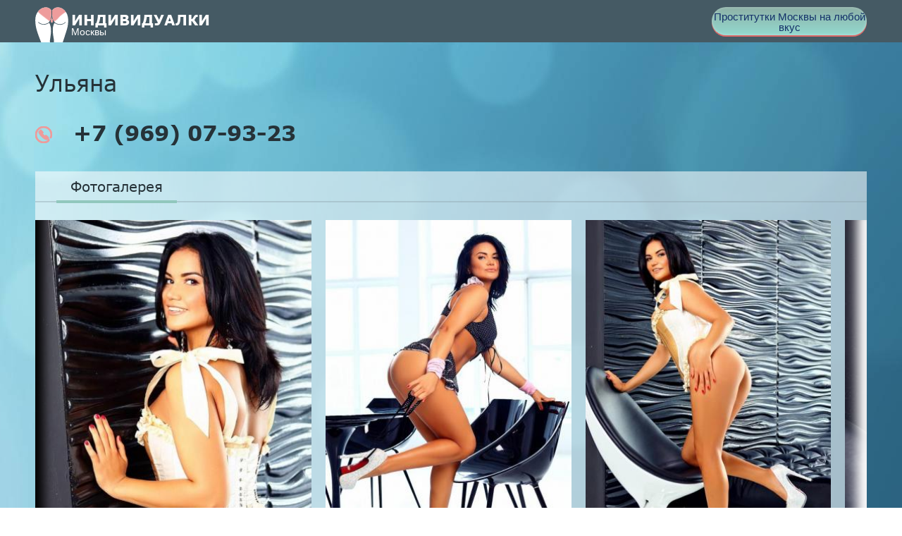

--- FILE ---
content_type: text/html; charset=UTF-8;
request_url: http://prostitutkiotradnoe.men/ulyana
body_size: 5458
content:
<!DOCTYPE html>
<html lang="ru">

<head>
	<meta charset="utf-8" />
	<title>Проститутка Ульяна рядом со мной, +7 (969)  07-93-23  Москва</title>
	<meta name="keywords" content="" />
	<meta name="description" content="Проститутка Ульяна из района Дорогомилово, жаркие индивидуалки рядом" />
	<!--favicon-->
	<link rel="apple-touch-icon" sizes="180x180" href="/site1/favicons/apple-touch-icon.png">
	<link rel="icon" type="image/png" sizes="32x32" href="/site1/favicons/favicon-32x32.png">
	<link rel="icon" type="image/png" sizes="16x16" href="/site1/favicons/favicon-16x16.png">
	<link rel="manifest" href="/site1/favicons/manifest.json">
	<link rel="mask-icon" href="/site1/favicons/safari-pinned-tab.svg" color="#5bbad5">
	<meta name="theme-color" content="#ffffff">
	<!--viewport-->
	<meta name="viewport" content="width=device-width, initial-scale=1.0, user-scalable=no, maximum-scale=1.0" />
	<!-- <meta name="viewport" content="width=device-width, initial-scale=1.0" /> -->
	<!--modernizr-->
	 
	<script async src="/site1/js/modernizr-custom.js"></script>
	<!--styles-->
	<link rel="stylesheet" type="text/css" href="/site1/css/app.min.css?v=1.0" />
</head>

<body class="home">
	<header>
		<div class="container">
			<a href="/" class="logo">
				<img src="/site1/images/logo.png" alt="Логотип">
				<span class="logo__text"><span>Индивидуалки</span>
				<br>Москвы</span>
			</a>
						<a href="http://prostitutkimoskvy77.date/" class="btn btn_all" target="_blank">Проститутки Москвы на любой вкус</a>
					</div>
	</header>
   <div class="wrapper">
		<section class="title-card">
			<div class="container">
				<h1 class="card-description_name">Ульяна</h1>
				<a href="tel:+7 (969)  07-93-23" class="card-description__phone">
					<svg class="icon icon-phone">
						<use xmlns:xlink="http://www.w3.org/1999/xlink" xlink:href="/site1/images/sprite/sprite.svg#phone"></use>
					</svg>
					+7 (969)  07-93-23
				</a>
							</div>
		</section>
		<section id="slider" class="slider">
			<div class="container">
				<div class="info">
					<ul id="tabs" class="nav nav-tabs info-header">
						<li class="nav-item active">
							<a href="#photo" data-toggle="tab">Фотогалерея</a>
						</li>
											</ul>
					<div class="tab-content info-body">
						<div class="tab-pane active" id="photo">
							<div id="gallery" class="slider__gallery gallery">
								<div class="clearfix">
									<div id="gallery-carousel" class="gallery__frame frame">
										<div id="lightgallery" class="frame__list">
																						<a href="/big/11/106.jpg" class="frame__list_item">
												<img src="/medium/11/106.jpg" alt="Ульяна"/>
											</a>
																						<a href="/big/11/98.jpg" class="frame__list_item">
												<img src="/medium/11/98.jpg" alt="Ульяна"/>
											</a>
																						<a href="/big/11/99.jpg" class="frame__list_item">
												<img src="/medium/11/99.jpg" alt="Ульяна"/>
											</a>
																						<a href="/big/11/100.jpg" class="frame__list_item">
												<img src="/medium/11/100.jpg" alt="Ульяна"/>
											</a>
																						<a href="/big/11/101.jpg" class="frame__list_item">
												<img src="/medium/11/101.jpg" alt="Ульяна"/>
											</a>
																						<a href="/big/11/102.jpg" class="frame__list_item">
												<img src="/medium/11/102.jpg" alt="Ульяна"/>
											</a>
																						<a href="/big/11/103.jpg" class="frame__list_item">
												<img src="/medium/11/103.jpg" alt="Ульяна"/>
											</a>
																						<a href="/big/11/104.jpg" class="frame__list_item">
												<img src="/medium/11/104.jpg" alt="Ульяна"/>
											</a>
																						<a href="/big/11/105.jpg" class="frame__list_item">
												<img src="/medium/11/105.jpg" alt="Ульяна"/>
											</a>
																					</div>
									</div>
								</div>
								<div class="container">
									<div class="row">
										<div class="gallery__scrollbar">
											<div class="gallery__scrollbar_handle handle">
												<div class="mousearea"></div>
											</div>
										</div>
									</div>
								</div>
							</div>
							<div id="gallery-mobile" class="gallery-mobile">
								
                  												<img src="/medium/11/106.jpg" alt="Ульяна" />
								<div class="gallery-hidden">
																										
                  													<img src="/medium/11/98.jpg" alt="Ульяна" />
																										
                  													<img src="/medium/11/99.jpg" alt="Ульяна" />
																										
                  													<img src="/medium/11/100.jpg" alt="Ульяна" />
																										
                  													<img src="/medium/11/101.jpg" alt="Ульяна" />
																										
                  													<img src="/medium/11/102.jpg" alt="Ульяна" />
																										
                  													<img src="/medium/11/103.jpg" alt="Ульяна" />
																										
                  													<img src="/medium/11/104.jpg" alt="Ульяна" />
																										
                  													<img src="/medium/11/105.jpg" alt="Ульяна" />
																										</div>
								<button id="button-gallery" class="btn btn_red" type="button">Показать еще фото</button>
																							</div>
						</div>
											</div>
				</div>
			</div>
		</section>
        <section class="card-data">
			<div class="container">
				<div class="row">
					<div class="wrap">
						<div class="col-md-6 col-xs-12">
							<div class="card-data-item">
								<div class="title-block">
									<div class="card-data-item__title">Данные</div>
								</div>
								<table class="card-data-item__table">
									<tr>
										<td>возраст</td>
										<td>рост</td>
										<td>вес</td>
									</tr>
									<tr>
										<td>23 лет </td>
										<td>167 см</td>
										<td>54 кг</td>
									</tr>
								</table>
								<table class="card-data-item__table card-data-item__table_info">
									<tr>
										<td>грудь</td>
										<td>волосы</td>
										<td>национальность</td>
									</tr>
									<tr>
										<td>3 размер </td>
										<td><a href="/rusie/" class="l-red" target = "_blank">Русые</a></td>
										<td><a href="/russkie/" class="l-red" target = "_blank">Русские</a></td>
									</tr>
								</table>
							</div>
						</div>
						<div class="col-md-6 col-xs-12">
							<div class="card-data-item">
								<div class="title-block">
									<div class="card-data-item__title">Цены</div>
								</div>
								<div class="card-data-item__table-title">аппартаменты</div>
								<table class="card-info">
									<tr>
										<td class="card-info__icon">
											<svg class="icon icon-time">
												<use xmlns:xlink="http://www.w3.org/1999/xlink" xlink:href="/site1/images/sprite/sprite.svg#time"></use>
											</svg>
										</td>
										<td class="card-info__time">1 час</td>
										<td class="card-info__icon">
											<svg class="icon icon-time2">
												<use xmlns:xlink="http://www.w3.org/1999/xlink" xlink:href="/site1/images/sprite/sprite.svg#time2"></use>
											</svg>
										</td>
										<td class="card-info__time">2 часа</td>
										<td class="card-info__icon">
											<svg class="icon icon-time3">
												<use xmlns:xlink="http://www.w3.org/1999/xlink" xlink:href="/site1/images/sprite/sprite.svg#time3"></use>
											</svg>
										</td>
										<td class="card-info__time">Ночь</td>
									</tr>
									<tr class="card-info__price">
										<td colspan="2">5000</td>										<td colspan="2">10000</td>										<td colspan="2">25000</td>									</tr>
								</table>
								<div class="card-data-item__table-title">выезд</div>
								<table class="card-info">
									<tr>
										<td class="card-info__icon">
											<svg class="icon icon-time">
												<use xmlns:xlink="http://www.w3.org/1999/xlink" xlink:href="/site1/images/sprite/sprite.svg#time"></use>
											</svg>
										</td>
										<td class="card-info__time">1 час</td>
										<td class="card-info__icon">
											<svg class="icon icon-time2">
												<use xmlns:xlink="http://www.w3.org/1999/xlink" xlink:href="/site1/images/sprite/sprite.svg#time2"></use>
											</svg>
										</td>
										<td class="card-info__time">2 часа</td>
										<td class="card-info__icon">
											<svg class="icon icon-time3">
												<use xmlns:xlink="http://www.w3.org/1999/xlink" xlink:href="/site1/images/sprite/sprite.svg#time3"></use>
											</svg>
										</td>
										<td class="card-info__time">Ночь</td>
									</tr>
									<tr class="card-info__price">
										<td class="unactive" colspan="2">Нет</td>										<td colspan="2">10000</td>										<td colspan="2">25000</td>									</tr>
								</table>
							</div>
						</div>
					</div>
				</div>
			</div>
		</section>

                 
		<section class="service clearfix">
			<div class="container">
				<div class="row">
					<div class="col-xs-12 col-md-8">
						<div class="info info_services">
							<div class="title-block">
								<div class="title">Услуги</div>
							</div>
							<div class="info-body info-body_service clearfix">
								<!-- list -->
								<div class="service-list">
                                    <ul class="link-list">
                                                                                                                                                                                                                                                                                                                                                                                                                         <li class="link-list__title">Ласка</li>
                                    <!-- else -->
                    
                                                                            <li class="link-list__item link-list__item_active"><a href="minet-v-prezervative">Минет в презервативе</a></li>
                                                                            <li class="link-list__item link-list__item_active"><a href="minet-bez-prezervativa">Минет без презерватива</a></li>
                                                                            <li class="link-list__item link-list__item_active"><a href="glubokiy-minet">Глубокий минет</a></li>
                                                                            <li class="link-list__item "><a href="minet-v-avto">Минет в авто</a></li>
                                                                            <li class="link-list__item link-list__item_active"><a href="kunilingus">Кунилингус</a></li>
                                                                            <li class="link-list__item link-list__item_active"><a href="anilingus">Анилингус</a></li>
                                                                        </ul>
                                                                                                                                                                                                                                                                                                                                                                                                                                                                                                 
                                      <ul class="link-list">
                                                                                                                                                                                                                                                                     <li class="link-list__title">Золотой дождь</li>
                                    <!-- else -->
                    
                                                                            <li class="link-list__item link-list__item_active"><a href="vidacha">Выдача</a></li>
                                                                            <li class="link-list__item "><a href="priem">Прием</a></li>
                                                                        </ul>
                                                                                                                                                                                                                                                                                                                                                                                                                                                                                                                                                                                                                                                </div>
								<!-- list -->
								<div class="service-list">
                                    <ul class="link-list">
                                                                                                                                                                                                                                                                                                                                                                                                                                                                                                                                                                             <li class="link-list__title">Массаж</li>
                                    <!-- else -->
                    
                                                                            <li class="link-list__item "><a href="professionalniy">Профессиональный</a></li>
                                                                            <li class="link-list__item link-list__item_active"><a href="eroticheskiy-massaj">Эротический массаж</a></li>
                                                                            <li class="link-list__item link-list__item_active"><a href="urologicheskiy-massaj">Урологический массаж</a></li>
                                                                            <li class="link-list__item "><a href="tayskiy-massaj">Тайский массаж</a></li>
                                                                            <li class="link-list__item "><a href="lechebniy-massaj">Лечебный массаж</a></li>
                                                                            <li class="link-list__item "><a href="massaj-v-chetire-ruki">Массаж в четыре руки</a></li>
                                                                            <li class="link-list__item "><a href="sportivniy-massaj">Спортивный массаж</a></li>
                                                                            <li class="link-list__item link-list__item_active"><a href="rasslablyayushiy-massaj">Расслабляющий массаж</a></li>
                                                                            <li class="link-list__item link-list__item_active"><a href="vetka-sakuri">Ветка сакуры</a></li>
                                                                        </ul>
                                                                                                                                                                                                                                                                                                                                             
                                     <ul class="link-list">
                                                                                                                                                                                                                                                                                                                                                                                                                                                                                                                                                                                                                                                                                                                                 <li class="link-list__title">Фистинг</li>
                                    <!-- else -->
                    
                                                                            <li class="link-list__item "><a href="klassicheskiy-fisting">Классический фистинг</a></li>
                                                                            <li class="link-list__item "><a href="analniy-fisting">Анальный фистинг</a></li>
                                                                            <li class="link-list__item "><a href="ekstrim-fisting">Экстрим фистинг</a></li>
                                                                        </ul>
                                                                                                                                                                                    </div>
								<!-- list -->
								<div class="service-list">
                                    <ul class="link-list">
                                                                                                                 <li class="link-list__title">Секс</li>
                                    <!-- else -->
                    
                                                                            <li class="link-list__item link-list__item_active"><a href="klassicheckiy">Классичеcкий</a></li>
                                                                            <li class="link-list__item link-list__item_active"><a href="analniy-seks">Анальный секс</a></li>
                                                                            <li class="link-list__item link-list__item_active"><a href="oralniy-seks">Оральный секс</a></li>
                                                                            <li class="link-list__item link-list__item_active"><a href="gruppovoy-seks">Групповой секс</a></li>
                                                                            <li class="link-list__item "><a href="dvoynoe-proniknovenie">Двойное проникновение</a></li>
                                                                            <li class="link-list__item link-list__item_active"><a href="igrushki">Игрушки</a></li>
                                                                            <li class="link-list__item link-list__item_active"><a href="fetish">Фетиш</a></li>
                                                                        </ul>
                                                                                                                                                                                                                                                                                                                                                                                                                                                                                                                                                                                                                                                                                                                                                                                                         
                                      <ul class="link-list">
                                                                                                                                                                                                                                                                                                                                                                                                                                                                                                                                                                                                                                                                                                                                                                                                           <li class="link-list__title">Стриптиз</li>
                                    <!-- else -->
                    
                                                                            <li class="link-list__item link-list__item_active"><a href="striptiz">Стриптиз</a></li>
                                                                            <li class="link-list__item "><a href="tanec-jivota">Танец живота</a></li>
                                                                            <li class="link-list__item "><a href="lesbi">Лесби</a></li>
                                                                        </ul>
                                                                                                          </div>
                                <!-- list -->
								<div class="service-list">
                                    <ul class="link-list">
                                                                                                                                                                                                                                                                                                                                                                                                                                                                                                                                                                                                                                                       <li class="link-list__title">Дополнительно</li>
                                    <!-- else -->
                    
                                                                            <li class="link-list__item link-list__item_active"><a href="eskort">Эскорт</a></li>
                                                                            <li class="link-list__item "><a href="fotosemka">Фотосъёмка</a></li>
                                                                            <li class="link-list__item "><a href="est-molodoy-chelovek-dlya-semeynoy-pari">Есть молодой человек для семейной пары</a></li>
                                                                            <li class="link-list__item link-list__item_active"><a href="semeynim-param">Семейным парам</a></li>
                                                                            <li class="link-list__item "><a href="pomivka-v-dushe">Помывка в душе</a></li>
                                                                            <li class="link-list__item "><a href="pipshou">Пипшоу</a></li>
                                                                            <li class="link-list__item "><a href="rimming">Римминг</a></li>
                                                                        </ul>
                                                                                                                                                                                                                                                                   
                                      <ul class="link-list">
                                                                                                                                                                                           <li class="link-list__title">Окончание</li>
                                    <!-- else -->
                    
                                                                            <li class="link-list__item link-list__item_active"><a href="v-rot">В рот</a></li>
                                                                            <li class="link-list__item link-list__item_active"><a href="na-grud">На грудь</a></li>
                                                                            <li class="link-list__item "><a href="na-lico">На лицо</a></li>
                                                                        </ul>
                                                                                                                                                                                                                                                                                                                                                                                                                                                                                                                                                                                                                                                                                                                          </div>
                               
                              
                              
							</div>
						</div>
					</div>
                    
					<div class="col-xs-12 col-md-4">
						<div class="info info-map">
						<div class="title-block">
								<div class="title">Карта</div>
							</div>
							<div class="info-body">
							<div class="map-wrap">	
									<!-- карта -->

       					<script src="https://api-maps.yandex.ru/2.1/?load=package.map,package.controls,package.geoObjects&lang=ru-RU" type="text/javascript">
       					</script>

                    <script language='Javascript' src="/js/jquery.min.js"></script>
            <div id="YMaps3ID"></div>
            <script>
            
            function init() {
                var myMap = new ymaps.Map('YMaps3ID', {
                    center: [59.946565, 30.128097],
                    
                    zoom: 15                });
                myMap.behaviors.disable('scrollZoom');
                ymaps.geocode('Россия, Москва, метро Отрадное', {
                    results: 1
                }).then(function (res) {
                        var firstGeoObject = res.geoObjects.get(0),
                            coords = firstGeoObject.geometry.getCoordinates(),
                            bounds = firstGeoObject.properties.get('boundedBy');

            
                        firstGeoObject.properties.set('balloonContentBody', '<a href="/ulyana"><font size="4"><strong>Ульяна</strong></font></a><br>ЗАО');
            
                        myMap.geoObjects.add(firstGeoObject);

                        myMap.setBounds(bounds, {
                            checkZoomRange: true
                        });

                    });
            }
            var banyano = 1;
            var updating = 0;
            jQuery(document).ready(function(){
              isAjaxCalled= true;
              ymaps.ready(function() {
                ymaps.ready(init);
              });
            });

            
            </script>
            <!--/ карта -->
								</div>
							</div>
						</div>
					</div>
				</div>
			</div>
		</section>

		<section class="cards cards_single">
			<div class="container">
				<div class="container">
					<div class="title_home">Проститутки рядом</div>
				</div>
                <div class="allformspage">
                              </div>
            </div>
                
				<div class="container">
				<div class="row">
										<div class="col-xs-2">
						<div class="card-item">
							<a href="/vika-2" class="card-item__img" target="_blank">
								<img src="/small/71/622.jpg" alt="girl">
							</a>
							<div class="card-description">
								<a href="/vika-2" class="card-description__name" target="_blank">Вика</a>
								<a href="tel:+7 (966)  36-35-23" class="card-description__phone">
									<svg class="icon icon-phone">
										<use xmlns:xlink="http://www.w3.org/1999/xlink" xlink:href="/site1/images/sprite/sprite.svg#phone"></use>
									</svg>
									+7 (966)  36-35-23
								</a>
								<table class="card-info">
									<tr>
										<td class="card-info__time">1 час</td>
										<td class="card-info__time">2 часа</td>
										<td class="card-info__time">Ночь</td>
									</tr>
									<tr class="card-info__price">
										<td>0</td>										<td>0</td>										<td>0</td>									</tr>
								</table>
							</div>
						</div>
					</div>
										<div class="col-xs-2">
						<div class="card-item">
							<a href="/natali" class="card-item__img" target="_blank">
								<img src="/small/158/1294.jpg" alt="girl">
							</a>
							<div class="card-description">
								<a href="/natali" class="card-description__name" target="_blank">Натали</a>
								<a href="tel:+7 (985)  66-36-22" class="card-description__phone">
									<svg class="icon icon-phone">
										<use xmlns:xlink="http://www.w3.org/1999/xlink" xlink:href="/site1/images/sprite/sprite.svg#phone"></use>
									</svg>
									+7 (985)  66-36-22
								</a>
								<table class="card-info">
									<tr>
										<td class="card-info__time">1 час</td>
										<td class="card-info__time">2 часа</td>
										<td class="card-info__time">Ночь</td>
									</tr>
									<tr class="card-info__price">
										<td>0</td>										<td>8000</td>										<td>15000</td>									</tr>
								</table>
							</div>
						</div>
					</div>
										<div class="col-xs-2">
						<div class="card-item">
							<a href="/zlata" class="card-item__img" target="_blank">
								<img src="/small/81/694.jpg" alt="girl">
							</a>
							<div class="card-description">
								<a href="/zlata" class="card-description__name" target="_blank">Злата</a>
								<a href="tel:+7 (967) 029-27-35" class="card-description__phone">
									<svg class="icon icon-phone">
										<use xmlns:xlink="http://www.w3.org/1999/xlink" xlink:href="/site1/images/sprite/sprite.svg#phone"></use>
									</svg>
									+7 (967) 029-27-35
								</a>
								<table class="card-info">
									<tr>
										<td class="card-info__time">1 час</td>
										<td class="card-info__time">2 часа</td>
										<td class="card-info__time">Ночь</td>
									</tr>
									<tr class="card-info__price">
										<td>0</td>										<td>15000</td>										<td>25000</td>									</tr>
								</table>
							</div>
						</div>
					</div>
									</div>
			</div>
		</section>
	</div>
<footer>
		<div class="container">
			<a href="/" class="logo">
				<img src="/site1/images/logo.png" alt="Логотип">
				<span class="logo__text"><span>Индивидуалки</span>
				<br>Москвы</span>
			</a>
						<a href="http://prostitutkimoskvy77.date/" class="btn btn_all" target="_blank">Проститутки Москвы на любой вкус</a>
					</div>
	</footer>
	<!-- jquery -->
	<script src="/site1/js/jquery.min.js"></script>
	<script src="/site1/js/modernizr-custom.min.js"></script>
	<script type="text/javascript" src=""></script>
	<!-- app -->
	<script src="/site1/js/app.min.js"></script>

<!-- andrew-scripts -->
<link href="/site1/style.css" rel="stylesheet" type="text/css" />
<link href='http://fonts.googleapis.com/css?family=Roboto:400italic,400,700,300&amp;subset=cyrillic' rel='stylesheet' type='text/css' />
<link rel="stylesheet" href="/js/rangeSlider/css/ion.rangeSlider.css" type="text/css" media="screen" />
<link rel="stylesheet" href="/js/rangeSlider/css/ion.rangeSlider.skinHTML5.css" type="text/css" media="screen" />
<link href="/js/LightGallery/css/lightgallery.css" rel="stylesheet">
<script language='Javascript' src="/js/jquery.min.js"></script>
<script type="text/javascript" src="https://ajax.googleapis.com/ajax/libs/jqueryui/1.11.3/jquery-ui.min.js"></script>
<script language='Javascript' src="/js/main.js"></script>
<script src="/js/rangeSlider/js/ion-rangeSlider/ion.rangeSlider.js"></script>
<script src="/js/LightGallery/js/lightgallery.js"></script>

--- FILE ---
content_type: text/css
request_url: http://prostitutkiotradnoe.men/site1/style.css
body_size: 10051
content:
html {
	height: 100%;
}

.adminbg {
	background: url(/site1/img/adminbg.png);
	height: 100%;
}
A {
	color: #5395d0;
}
.headertext A:hover, .headertext A:focus {
	color: #5395d0;
}
.headertext A:after {
	content: "";
	width: 0;
	height: 0;
	border-style: solid;
	border-width: 4px 4px 0 4px;
	border-color: #5395d0 transparent transparent transparent;
	margin: 0 0 2px 5px;
	display: inline-block;
}
.mobvhod {
	display: none;
}
.loadermain2 {
	position: fixed;
	top: 0;
	bottom: 0;
	left: 0;
	right: 0;
	background: #17160f;
	opacity: .3;
	z-index: 1000;
}
.othercityes {
	-webkit-border-radius: 4px;
	-moz-border-radius: 4px;
	border-radius: 4px;
	position: fixed;
	top: 43%;
	left: 50%;
	width: 800px;
	margin: -200px 0 0 -400px;
	background: #ffffff;
	padding: 10px 20px 20px 20px;
	z-index: 9999;
	display: none;
}
.othercityes .close {
	width: 10px;
    float: right;
    cursor: pointer;
}
.othercityes .headt {
	text-align: center;
	font-size: 20px;
	color: #444444;
}
.othercityes div {
	-webkit-column-count:5;
    -moz-column-count:5;
    column-count:5;
}
.othercityes div a {
	font-weight: 300;
	color: #000;
	line-height: 25px;
	font-size: 14px;
}
/*h1, .row h1 {
	font-size: 24px;
	font-weight: 400;
	color: #263238;
	margin: 25px 0 25px 0;
}*/
.loadermain {
	position: fixed;
	top: 0;
	bottom: 0;
	left: 0;
	right: 0;
	background: url('/site1/img/loadingall.gif') 50% 50% no-repeat #17160f;
	background-size: 100px 100px;
	opacity: .3;
	z-index: 999999;
}
/*header .topsearch:before {
    content: '';
    background-image: url('/site1/img/seach_icon.png');
    width: 15px;
    height: 15px;
    display: block;
    background-size: 100%;
    position: absolute;
    top: 8px;
    left: 8px;
}*/
/*
header .topsearch INPUT[type='text']:focus{
        outline: none;
        background: url(/site1/img/srch2.png) 0 50% no-repeat #ffffff;
        color: #000;

      }

.form-search__input:focus {
    outline: 0;
}
header .topsearch INPUT[type='text']::-webkit-input-placeholder {color:#edeef0; font-weight: 300;}
header .topsearch INPUT[type='text']::-moz-placeholder          {color:#edeef0; font-weight: 300;}
header .topsearch INPUT[type='text']:-moz-placeholder           {color:#edeef0; font-weight: 300;}
header .topsearch INPUT[type='text']:-ms-input-placeholder      {color:#edeef0; font-weight: 300;}

header  .login {

}
*/
header .login A{
	padding: 5px 0 5px 30px;
	background: url(/site1/img/login.png) 0 50% no-repeat;
	font-size: 14px;
	font-weight: 300;
	color: #fff;
	text-decoration: underline;
}
header .login A:hover{
	text-decoration: none;
}
.navbar-default .navbar-toggle .icon-bar {
    background-color: #ffffff;
}
.navbar-default .navbar-toggle {
    position: absolute;
    top: -53px;
    right: -5px;
    z-index: 99;
}
.navbar {
	font-size: 15px;
	font-weight: 400;
	padding: 5px 0 5px 0;
	z-index: 11;
}
.navbar>.container>.row {
	position: relative;
}
.navbar div>A {
	color: #ffffff;
	text-decoration: none;
	cursor: pointer;
}
.navbar div>A:hover {
	text-decoration: none;
	opacity: .8;
}
.navbar div>.topviezd:hover, .navbar div>.topapprow:hover {
	text-decoration: none;
	opacity: .8;
}
.navbar .imgico {
	vertical-align: middle;
	margin-right: 7px;
}
.navbar .sel {
	width: 0;
	height: 0;
	border-style: solid;
	border-width: 5px 5px 0 5px;
	border-color: #4e5f68 transparent transparent transparent;
	margin: 0 0 0 10px;
	display: inline-block;
}
.navbar .toprayon {
	float: left;
	color: #ffffff;
	height: 33px;
	padding-top: 6px;
	box-sizing: border-box;
	width: 10%;
}
.navbar-default {
	z-index: 111;
}
.navbar .topmetro {
	float: left;
	color: #ffffff;
	height: 33px;
	padding-top: 6px;
	box-sizing: border-box;
	border-left: 1px dotted #9cb2ba;
	text-align: center;
	width: 11%;
}
.navbar .topservices {
	float: left;
	color: #ffffff;
	width: 11%;
	text-align: center;
	height: 33px;
	padding-top: 6px;
	box-sizing: border-box;
	border-left: 1px dotted #9cb2ba;
}
.navbar .topnati {
	float: left;
	color: #ffffff;
	width: 18%;
	text-align: center;
	height: 33px;
	padding-top: 6px;
	box-sizing: border-box;
	border-left: 1px dotted #9cb2ba;
}
.navbar .topapprow {
	float: left;
	color: #ffffff;
	height: 33px;
	padding-top: 6px;
	box-sizing: border-box;
	border-left: 1px dotted #9cb2ba;
	width: 21%;
	text-align: center;

}
.navbar .topapprow img{
	margin-bottom: 5px;
}
.navbar .topapprow INPUT[type='checkbox']{
	margin-top: 0px;
	vertical-align: middle;
	margin-right: 6px;
	width: 21px;
	height: 21px;
}
.navbar .topviezd {
	float: left;
	color: #ffffff;
	height: 33px;
	padding-top: 6px;
	box-sizing: border-box;
	border-left: 1px dotted #9cb2ba;
	width: 11%;
	text-align: center;

}
.navbar .topviezd LABEL, .navbar .topapprow LABEL {
	font-weight: 400;
}
.navbar .topviezd INPUT[type='checkbox']{
	vertical-align: middle;
	margin-top: 0px;
	margin-right: 6px;
	width: 21px;
	height: 21px;
}
.mobsrchp {
	display: none;
}

.custom-checkbox > [type="checkbox"],
    .custom-checkbox > label{
        margin-bottom:0px !important;
        -webkit-touch-callout: none;
        -webkit-user-select: none;
        -khtml-user-select: none;
        -moz-user-select: none;
        -ms-user-select: none;
        user-select: none;
    }
    .custom-checkbox > [type="checkbox"]:not(:checked),
    .custom-checkbox > [type="checkbox"]:checked {
        position: absolute;
        left: -9999px;
    }
    .custom-checkbox > [type="checkbox"]:not(:checked) + label,
    .custom-checkbox > [type="checkbox"]:checked + label {
        position: relative;
        padding-left: 22px;
        cursor: pointer;
    }
    /*.custom-checkbox > [type="checkbox"]:not(:checked) + label:before,
    .custom-checkbox > [type="checkbox"]:checked + label:before {
        content: '';
        position: absolute;
        left:0;
        top: 50%;
        margin-top:-9px;
        width: 17px;
        height: 17px;
        border: 1px solid #ddd;
        background: #ffffff;
        border-radius: 2px;
    }
    .custom-checkbox > [type="checkbox"]:not(:checked) + label:after,
    .custom-checkbox > [type="checkbox"]:checked + label:after {
        font: normal normal normal 9px/1 'Glyphicons Halflings';
        content: '\e013';
        position: absolute;
        top: 50%;
        margin-top:-5px;
        left: 4px;
        color: #3b86c4;
        xtransition: all .2s;
    }*/
    .custom-checkbox > [type="checkbox"]:not(:checked) + label:after {
        opacity: 0;
        transform: scale(0);
    }
    .custom-checkbox > [type="checkbox"]:checked + label:after {
        opacity: 1;
        transform: scale(1);
    }

    .custom-checkbox > [type="checkbox"][data-indeterminate] + label:after,
    .custom-checkbox > [type="checkbox"][data-indeterminate] + label:after {
        content: '\2212';
        left: 2px;
        opacity: 1;
        transform: scale(1);
    }

    .custom-checkbox > [type="checkbox"]:disabled:not(:checked) + label:before,
    .custom-checkbox > [type="checkbox"]:disabled:checked + label:before {
        box-shadow: none;
        background-color: #eeeeee;
        border-color: #eeeeee;
        cursor: not-allowed;
        opacity: 1;
        color: #dadada;
    }
    .custom-checkbox > [type="checkbox"]:disabled:checked + label:after {
      color: #dadada; cursor: not-allowed;
    }
    .custom-checkbox > [type="checkbox"]:disabled + label {
      color: #aaa; cursor: not-allowed;
    }
    .custom-checkbox > [type="checkbox"]:checked:focus + label:before,
    .custom-checkbox > [type="checkbox"]:not(:checked):focus + label:before {

    }
    .custom-checkbox > label:hover:before {

    }
    .custom-checkbox > [type="checkbox"]:disabled:not(:checked) + label:hover:before,
    .custom-checkbox > [type="checkbox"]:disabled:checked + label:hover:before{
        border: 1px solid #E4E4E4 !important;
    }


.navbar .topextsearch {
	float: right;
	color: #ffffff;
	height: 33px;
	padding-top: 6px;
	box-sizing: border-box;
	cursor: pointer;
	border-left: 1px dotted #9cb2ba;
	width: 18%;
	text-align: right;

}
.topextsearchdiv {
	width: 100%;
	left: 50%;
	/*border-top: 1px solid #fff;*/
	-webkit-border-radius: 2px;
	-moz-border-radius: 2px;
	border-radius: 2px;
	background: #ffffff;
	top: 100px;
	z-index: 9;
	-webkit-box-shadow: 0px 1px 2px 0px rgba(99,99,99,0.51);
	-moz-box-shadow: 0px 1px 2px 0px rgba(99,99,99,0.51);
	box-shadow: 0px 1px 2px 0px rgba(99,99,99,0.51);
}
.advsearchhead {
	background: #eceff1; /* Old browsers */
	background: -moz-linear-gradient(top,  #eceff1 0%, #e5e5e5 100%); /* FF3.6-15 */
	background: -webkit-linear-gradient(top,  #eceff1 0%,#e5e5e5 100%); /* Chrome10-25,Safari5.1-6 */
	background: linear-gradient(to bottom,  #eceff1 0%,#e5e5e5 100%); /* W3C, IE10+, FF16+, Chrome26+, Opera12+, Safari7+ */
	filter: progid:DXImageTransform.Microsoft.gradient( startColorstr='#eceff1', endColorstr='#e5e5e5',GradientType=0 ); /* IE6-9 */

	padding: 7px 7px 7px 20px;
	color: #263238;
	font-weight: 400px;
	font-size: 18px;
}
.advsearchdivserv {
	-webkit-column-count:5;
    -moz-column-count:5;
    column-count:5;
}
.font14 {
	font-size: 14px;
}
.advsearchdiv2 {
	padding: 10px;
}
.advsearchdiv2 .advinfo1 {
	float: left;
	width: 170px;
}
.advsearchdiv2 .advinfo2 {
	float: left;
	width: 120px;
}
.advsearchdiv2 .advinfo3 {
	float: left;
	width: 150px;
}
.advsearchdiv2 .advinfo4 {
	float: left;
	width: 160px;
}
.advsearchdiv2 .advinfo5 {
	float: left;
	width: 140px;
}
.advsearchdiv2 .advinfo6 {
	float: left;
	width: 200px;
}
.advsearchdiv2 .advinfo7 {
	float: left;
	width: 150px;
}
.advsearchdiv2 P {
	margin: 0;
	padding: 0 0 5px 20px;
	font-weight: 700;
	font-size: 14px;
	text-align: left;
}
.font14 P {
	margin: 0;
	padding: 0 0 5px 0px;
	font-weight: 300;
	font-size: 14px;
	text-align: left;
}
.advsearchdivserv P {
	font-weight: bold;
	text-align: left;
	font-size: 14px;
	height: auto;
	margin: 0;
	padding: 0px 0 5px 20px;

}


.advsearchdiv2 label {
	display: block;
	font-size: 12px;
	padding: 2px 0 2px 0px;
	font-weight: normal;
}

.advsearchdiv2 label input[type="checkbox"] {
	margin-right: 7px;
}
.advsearchdiv {
	-webkit-column-count:5;
    -moz-column-count:5;
    column-count:5;

}
.advsearchdiv LABEL {
	width: 100%;
	font-size: 12px;
	display: inline-block;
	/*padding: 4px 0 4px 0;*/
	font-weight: normal;
}
.advsearchdivserv label {
	float: none;
	font-size: 12px;
	font-weight: normal;
}
.advsearchdivserv>div {
	padding-bottom: 10px;
	break-inside: avoid;
	-webkit-column-break-inside: avoid;
	page-break-inside: avoid;
}

.advsearchhead:nth-child(1) {
	-webkit-border-top-left-radius: 5px;
	-webkit-border-top-right-radius: 5px;
	-moz-border-radius-topleft: 5px;
	-moz-border-radius-topright: 5px;
	border-top-left-radius: 5px;
	border-top-right-radius: 5px;
}
.advsearchdiv2 input[type='button'], .mobsrchp input[type='button'] {
	background: #aa1965; /* Old browsers */
	background: -moz-linear-gradient(top,  #aa1965 0%, #760034 100%); /* FF3.6-15 */
	background: -webkit-linear-gradient(top,  #aa1965 0%,#760034 100%); /* Chrome10-25,Safari5.1-6 */
	background: linear-gradient(to bottom,  #aa1965 0%,#760034 100%); /* W3C, IE10+, FF16+, Chrome26+, Opera12+, Safari7+ */
	filter: progid:DXImageTransform.Microsoft.gradient( startColorstr='#aa1965', endColorstr='#760034',GradientType=0 ); /* IE6-9 */
	-webkit-border-radius: 3px;
	-moz-border-radius: 3px;
	border-radius: 3px;
	border: 0;
	color: #ffffff;
	font-size: 13px;
	text-align: center;
	display: inline-block;
	padding: 5px 20px 5px 20px;
	float: right;
}
.advsearchbutton P.srchp, .mobsrchp P.srchp{
	padding: 10px 0 10px 0;
	height: 40px;
	box-sizing: border-box;
}
.advsearchbutton P input[type="button"], .mobsrchp input[type="button"]{
	background-color: #af16fb; /* Old browsers */
	-webkit-border-radius: 3px;
	-moz-border-radius: 3px;
	border-radius: 20px;
	border: 0;
	color: #ffffff;
	font-size: 14px;
	text-align: center;
	display: inline-block;
	padding: 5px 20px 5px 20px;
	opacity: 0;
	transition: opacity .5s linear;
    line-height: 1;
}


.advsearchbutton P input.clearbt, .mobsrchp input.clearbt {
	background: #d2d2d2;
	-webkit-border-radius: 3px;
	-moz-border-radius: 3px;
	border-radius: 20px;
	margin-right: 20px;
	border: 0;
	/*color: #ffffff;*/
	color: #000;
	font-size: 14px;
	text-align: center;
	display: inline-block;
	padding: 5px 20px 3px 20px;
	opacity: 0;
	transition: opacity .5s linear;
    line-height: 1;
}

.advsearchbutton:hover P input[type="button"] {
	opacity: 1;
	transition: opacity .5s linear;
}

.advsearchbutton P input[type="button"]:focus{
	outline: none;
}
.advsearchbutton P input[type="button"]:hover{
	opacity: .7;
}

.advsearchbutton .srchp label {
    opacity: 0;
    transition: opacity .5s linear;
    margin-right: 10px;
}

.advsearchbutton .srchp label input {
    position: relative;
    top: 2px;
}

.advsearchbutton:hover .srchp label{
    opacity: 1;
    transition: opacity .5s linear;
}

.advsearchbutton .srchp label:hover {
    cursor: pointer;
}

.advsearchhead IMG {
	margin-right: 10px;
	vertical-align: middle;
}
.advsearchdiv {
	padding: 10px;
}


.navbar2-toggle{
	display: none;

}
.navbar-2 .fieldsearch1 {
	float: left;
	width: 17%;
	height: 70px;
}
.navbar-2 .fieldsearch2, .navbar-2 .fieldsearch3, .navbar-2 .fieldsearch4, .navbar-2 .fieldsearch5 {
	float: right;
	width: 18%;
	margin-left: 30px;
}
.navbar-2 .fieldsearch5 {
}
.navbar-2 .fieldsearch5 .line {
	width: 100%;
	display: none;
}
.navbar-2 .fieldsearch5 .line div{
	float: left;
	width: 12%;
	font-size: 15px;
	color: #90a4ae;
	text-align: center;
}
.navbar-2 .fieldsearch5 .line div:nth-child(1), .navbar-2 .fieldsearch5 .line div:nth-child(8){
	color: #000000;
}
.navbar-2 .fieldsearch5 .line div:nth-child(8){
	margin-right: 0;
}
.navbar-2 p {
	margin: 0;
	padding: 0 0 5px 0;
	font-size: 15px;
}
.navbar-2 .fieldsearch1 INPUT[type="text"]{
	width: 75px;
	height: 33px;
	border: 1px solid #dedfe0;
	background: #ffffff;
	padding: 3px 3px 3px 3px;
	box-sizing: border-box;
	-webkit-border-radius: 5px;
	-moz-border-radius: 5px;
	border-radius: 5px;
}
.navbar-2 .fieldsearch1 INPUT[type="text"]:focus{
	outline: none;
	border: 1px solid #8db5da;

}
.toprayon, .topmetro, .topservices {
	position: static;
}
.pmetro, .pservices {
	position: absolute;
	opacity: .95;
	left: 0;
	right: 0;
	top: 41px;

}
.pmetro LI, .pservices LI {
	display: inline-block;
	width: 100%;
}
.pmetro LI A, .pmetro2 LI A, .pservices LI A {
	font-size: 12px;
}
.pmetro2 {
	top: 41px;
	min-width: 210px;
}
.pservices LI {
	width: 100%;
	padding-bottom: 10px;
	break-inside: avoid-page;
	-webkit-column-break-inside: avoid-page;
	page-break-inside: avoid-page;
}
.pservices LI A {
	white-space: normal;
	box-sizing: border-box;
}
.pservices P {
	margin: 0;
	padding: 0px 0 5px 20px;
	font-size: 13px;
	color: #000;
	font-weight: bold;
}
.pmetro {
	-webkit-column-count:5;
    -moz-column-count:5;
    column-count:5;

}
.pservices {
	-webkit-column-count:4;
    -moz-column-count:4;
    column-count:4;

}

.form {
	float: left;
	min-width: 270px;
	width: calc(25% - 15px);
	height: 251px;
	background: #e3e6e8;
	display: block;
	border: 0;
	border-top: 1px solid #ffffff;
	-webkit-border-radius: 3px;
	-moz-border-radius: 3px;
	border-radius: 3px;
	-webkit-box-shadow: 0px 1px 2px 0px rgba(99,99,99,0.51);
	-moz-box-shadow: 0px 1px 2px 0px rgba(99,99,99,0.51);
	box-shadow: 0px 1px 2px 0px rgba(99,99,99,0.51);
	margin-bottom: 20px;
	margin-right: 20px;
}
.form:hover {
	-webkit-box-shadow: 0px 1px 2px 1px rgba(149,99,99,0.51);
	-moz-box-shadow: 0px 1px 2px 1px rgba(149,99,99,0.51);
	box-shadow: 0px 1px 2px 1px rgba(149,99,99,0.51);

}
.form:nth-child(4n+4) {
	margin-right: 0px;
}
.form1 {
	height: 67px;
	position: relative;
	background: #eceff1; /* Old browsers */
	background: -moz-linear-gradient(top,  #eceff1 0%, #e3e6e8 100%); /* FF3.6-15 */
	background: -webkit-linear-gradient(top,  #eceff1 0%,#e3e6e8 100%); /* Chrome10-25,Safari5.1-6 */
	background: linear-gradient(to bottom,  #eceff1 0%,#e3e6e8 100%); /* W3C, IE10+, FF16+, Chrome26+, Opera12+, Safari7+ */
	filter: progid:DXImageTransform.Microsoft.gradient( startColorstr='#eceff1', endColorstr='#e3e6e8',GradientType=0 ); /* IE6-9 */

}
.haveapprov {
	width: 65px;
	height: 15px;
	background: url(/site1/img/haveapprov.png);
	position: absolute;
	left: -5px;
	top: 230px;
}
.form1 .name {
	background: url(/site1/img/namef.png) 0 50% no-repeat;
	width: 110px;
	height: 25px;
	overflow: hidden;
	font-size: 16px;
	color: #263238;
	text-decoration: none;
	padding: 2px 2px 2px 25px;
	position: absolute;
	top: 5px;
	left: 10px;
}
.form1 .phone {
	background: url(/site1/img/phonef.png) 0 50% no-repeat;
	width: 160px;
	font-size: 12px;
	color: #263238;
	text-decoration: none;
	padding: 2px 2px 2px 25px;
	position: absolute;
	top: 35px;
	left: 10px;
}
.form1 .metro {
	background: url(/site1/img/metrof.png) 0 2px no-repeat;
	width: 100px;
	font-size: 12px;
	line-height: 14px;
	color: #000000;
	text-decoration: none;
	padding: 1px 2px 6px 20px;
	position: absolute;
	top: 5px;
	left: 136px;
}
.form1 .metroreg {
	background: url(/site1/img/regionf.png) 0 2px no-repeat;
}
.form1 .metro A {
	color: #000000;
	text-decoration: none;

}
.form1 .metro:hover {
	text-decoration: none;
}
.form .form1 .name:hover {
	text-decoration: underline;
}
.form1 .app {
	position: absolute;
	bottom: 0;
	right: 32px;
	width: 27px;
	height: 27px;
	background: url(/site1/img/app.png) 0 0 no-repeat;
	cursor: pointer;
}
.form1 .out {
	position: absolute;
	bottom: 0;
	right: 3px;
	width: 27px;
	height: 27px;
	background: url(/site1/img/out.png) 0 0 no-repeat;
	cursor: pointer;
}
.outsel {
	opacity: .7;
}
.form2 A{
	float: left;
	width: 50%;
	height: 183px;
	-moz-border-radius-bottomleft: 3px;
	-webkit-border-bottom-left-radius: 3px;
	border-bottom-left-radius: 3px;
	background-size: cover;
}
.form2det {
	float: left;
	width: 50%;
	height: 183px;
	border: 0;
	border-left: 1px solid #e5e5e5;
}
.form2det p {
	margin: 0;
}
.form2det1 {
	background: #ffffff; /* Old browsers */
	background: -moz-linear-gradient(top,  #ffffff 0%, #f5f5f6 100%); /* FF3.6-15 */
	background: -webkit-linear-gradient(top,  #ffffff 0%,#f5f5f6 100%); /* Chrome10-25,Safari5.1-6 */
	background: linear-gradient(to bottom,  #ffffff 0%,#f5f5f6 100%); /* W3C, IE10+, FF16+, Chrome26+, Opera12+, Safari7+ */
	filter: progid:DXImageTransform.Microsoft.gradient( startColorstr='#ffffff', endColorstr='#f5f5f6',GradientType=0 ); /* IE6-9 */
	height: 81px;
	padding: 5px 0 5px 10px;
	box-sizing: border-box;
	font-weight: 100;
	font-size: 12px;
}
.form2det2 {
	background: #ffffff; /* Old browsers */
	background: -moz-linear-gradient(top,  #ffffff 0%, #f5f5f6 100%); /* FF3.6-15 */
	background: -webkit-linear-gradient(top,  #ffffff 0%,#f5f5f6 100%); /* Chrome10-25,Safari5.1-6 */
	background: linear-gradient(to bottom,  #ffffff 0%,#f5f5f6 100%); /* W3C, IE10+, FF16+, Chrome26+, Opera12+, Safari7+ */
	filter: progid:DXImageTransform.Microsoft.gradient( startColorstr='#ffffff', endColorstr='#f5f5f6',GradientType=0 ); /* IE6-9 */
	border-top: 1px solid #e5e5e5;
	height: 102px;
	padding: 5px 0 5px 10px;
	box-sizing: border-box;
	font-weight: 100;
	font-size: 12px;
	-moz-border-radius-bottomright: 3px;
	-webkit-border-bottom-right-radius: 3px;
	border-bottom-right-radius: 3px;
}
.form2det2 p:nth-child(1), .form2det1 p:nth-child(1) {
	font-weight: 100;
	color: #666;
	font-size: 14px;
	padding: 0 0 3px 0;
}
.form2det2 FONT, .form2det1 FONT {
	display: inline-block;
	width: 60px;
}
.form2det1 .out, .form2det1 .appunshow {
	display: none;
}
.form2det1 .outshow {
	display: block;
}

.forminfohead {
	margin-bottom:  20px;
	border-bottom: 1px solid #6a7b83;
	-webkit-border-radius: 3px;
	-moz-border-radius: 3px;
	border-radius: 3px;

	background: #78909c; /* Old browsers */
	background: -moz-linear-gradient(top,  #78909c 0%, #738a96 100%); /* FF3.6-15 */
	background: -webkit-linear-gradient(top,  #78909c 0%,#738a96 100%); /* Chrome10-25,Safari5.1-6 */
	background: linear-gradient(to bottom,  #78909c 0%,#738a96 100%); /* W3C, IE10+, FF16+, Chrome26+, Opera12+, Safari7+ */
	filter: progid:DXImageTransform.Microsoft.gradient( startColorstr='#78909c', endColorstr='#738a96',GradientType=0 ); /* IE6-9 */
	clear: both;
}
.forminfohead .name {
	font-size: 22px;
	font-weight: 300;
	color: #ffffff;
	margin: 0;
	padding: 8px 0 10px 50px;
	background: url(/site1/img/nameform.png) 20px 17px no-repeat;
	width: 30%;
	box-sizing: border-box;
	float: left;
}
.forminfohead .phone {
	font-size: 22px;
	font-weight: 300;
	color: #ffffff;
	padding: 3px 0 3px 45px;
	margin: 6px 0 7px 0;
	background: url(/site1/img/phoneform.png) 20px 50% no-repeat;
	width: 25%;
	box-sizing: border-box;
	border-left: 1px dotted #9cb2ba;
	float: left;
}
.forminfohead .phone A {
	color: #ffffff;
	text-decoration: none;
}
.forminfohead .metro {
	color: #fff;
	font-size: 15px;
	font-weight: 300;
	color: #ffffff;
	padding: 5px 0 5px 45px;
	margin: 7px 0 7px 0;
	background: url(/site1/img/metroform.png) 20px 50% no-repeat;
	width: 25%;
	box-sizing: border-box;
	border-left: 1px dotted #9cb2ba;
	float: left;
}
.forminfohead .region {
	color: #fff;
	font-size: 15px;
	font-weight: 300;
	color: #ffffff;
	padding: 5px 0 5px 45px;
	margin: 7px 0 7px 0;
	background: url(/site1/img/regform.png) 20px 50% no-repeat;
	width: 20%;
	box-sizing: border-box;
	border-left: 1px dotted #9cb2ba;
	float: left;

}
.forminfohead .metro A, .forminfohead .region A {
	color: #fff;
	text-decoration: underline;
}
.forminfohead .metro A:hover, .forminfohead .region A:hover {
	text-decoration: none;
}
.approved {
	float: right;
}
.allphotos {
	position: relative;
}
.formphotos {
	width: 100%;
	height: 561px;


	overflow-x: scroll;
	display: inline-block;
	white-space: nowrap;
}
.formphotos DIV {
	min-width: calc(100% + 1px);
}
.formphotos{
    scrollbar-face-color: #f9f9f9;
    scrollbar-shadow-color: #c4c4c4;
    scrollbar-highlight-color: #c4c4c4;
    scrollbar-3dlight-color: #c4c4c4;
    scrollbar-darkshadow-color: #c4c4c4;
    scrollbar-track-color: #c4c4c4;
    scrollbar-arrow-color: #c4c4c4;
}

/* Let's get this party started */
.formphotos::-webkit-scrollbar {
    width: 12px;
}

/* Track */
.formphotos::-webkit-scrollbar-track {

    -webkit-border-radius: 10px;
    border-radius: 10px;
    background: #c4c4c4;
}

/* Handle */
.formphotos::-webkit-scrollbar-thumb {
    -webkit-border-radius: 10px;
    border: 3px solid #c4c4c4;
    border-radius: 10px;
    background: #f9f9f9;

}

.formphotos DIV A:first-child {
	margin-left: 0;
}
.formphotos DIV A:last-child {
	margin-right: 0;
}
.morephotos, .morephotos2 {
	display: none;
}
.formphotos A {
	margin: 0px 10px 0px 10px;
}
.vidselector {
	margin-top: 20px;
	border-bottom: 1px solid #e2e1e0;
}
.formphotobutton {
	padding: 8px 20px 8px 44px;
	color: #000000;
	font-size: 20px;
	font-weight: 300;
	background: url(/site1/img/formgal.png) 19px 50% no-repeat #f5f5f5;
	border-top: 1px solid #e1e1e0;
	border-left: 1px solid #e1e1e0;
	border-right: 1px solid #e1e1e0;
	display: inline-block;
	-webkit-border-top-left-radius: 5px;
	-webkit-border-top-right-radius: 5px;
	-moz-border-radius-topleft: 5px;
	-moz-border-radius-topright: 5px;
	border-top-left-radius: 5px;
	border-top-right-radius: 5px;
	position: relative;
	top: 1px;
	cursor: pointer;
}
.formvideobutton {
	padding: 8px 20px 8px 44px;
	color: #000000;
	font-size: 20px;
	font-weight: 300;
	background: url(/site1/img/formvid.png) 20px 50% no-repeat #f5f5f5;
	border-top: 1px solid #e1e1e0;
	border-left: 1px solid #e1e1e0;
	border-right: 1px solid #e1e1e0;
	display: inline-block;
	-webkit-border-top-left-radius: 5px;
	-webkit-border-top-right-radius: 5px;
	-moz-border-radius-topleft: 5px;
	-moz-border-radius-topright: 5px;
	border-top-left-radius: 5px;
	border-top-right-radius: 5px;
	cursor: pointer;
	position: relative;
	top: 1px;
}
.vidselector .notactive {
	border-top: 1px solid #dadada;
	border-left: 1px solid #dadada;
	border-right: 1px solid #dadada;
	background-color: #dadada;

}
.formservice {
	border-top: 1px solid #ffffff;
	width: 775px;
	-webkit-border-radius: 3px;
	-moz-border-radius: 3px;
	border-radius: 3px;
	-webkit-box-shadow: 0px 1px 2px 0px rgba(99,99,99,0.51);
	-moz-box-shadow: 0px 1px 2px 0px rgba(99,99,99,0.51);
	box-shadow: 0px 1px 2px 0px rgba(99,99,99,0.51);
	float: left;
	background: #f8f8f8;
}
.infoform {
	float: none;
	width: 100%;
}
.detailright {
	height: 441px;
	float: right;
	border-top: 1px solid #ffffff;
	width: 30%;
	-webkit-border-radius: 3px;
	-moz-border-radius: 3px;
	border-radius: 3px;
	-webkit-box-shadow: 0px 1px 2px 0px rgba(99,99,99,0.51);
	-moz-box-shadow: 0px 1px 2px 0px rgba(99,99,99,0.51);
	box-shadow: 0px 1px 2px 0px rgba(99,99,99,0.51);
}
#YMaps3ID {
	height: 370px;
	margin: 10px;
}


.detailleft {
	min-height: 440px;
	width: calc(70% - 20px);
}
.formsinf1 {
	width: 40%;
	margin-right: 30px;
	height: auto;
	float: left;
}
.formsinf1div {
	width: 50%;
	float: left;
	background: #ffffff; /* Old browsers */
	background: -moz-linear-gradient(top,  #ffffff 0%, #f5f5f5 100%); /* FF3.6-15 */
	background: -webkit-linear-gradient(top,  #ffffff 0%,#f5f5f5 100%); /* Chrome10-25,Safari5.1-6 */
	background: linear-gradient(to bottom,  #ffffff 0%,#f5f5f5 100%); /* W3C, IE10+, FF16+, Chrome26+, Opera12+, Safari7+ */
	filter: progid:DXImageTransform.Microsoft.gradient( startColorstr='#ffffff', endColorstr='#f5f5f5',GradientType=0 ); /* IE6-9 */
	font-size: 15px;
	font-weight: 300;
	color: #263238;
	padding: 5px 5px 5px 20px;
	min-height: 28px;
	box-sizing: border-box;
	border-top: 1px solid #e5e5e5;
}
.formsinf1div FONT {
	width: 70px;
	display: inline-block;
}
.formsinf1div:nth-child(2n+1) {
	width: calc(50% - 1px);
	border-left: 1px solid #e5e5e5;
}
.formsinf1div:nth-child(8) {
	-webkit-border-bottom-left-radius: 3px;
	-moz-border-radius-bottomleft: 3px;
	border-bottom-left-radius: 3px;
}
.formsinf1div:nth-child(9) {
	-webkit-border-bottom-right-radius: 3px;
	-moz-border-radius-bottomright: 3px;
	border-bottom-right-radius: 3px;
}
.formsinf1div1 {
	width: 30%;
}
.formsinf1div2 {
	width: 70% !important;
}
.formsinf1div2 FONT {
	width: 125px;
}
.formsinf1divh {
	padding: 16px 5px 10px 20px;
	text-transform: uppercase;
	font-size: 13px;
}
.csp2 {
	width: 100%
}
.formsinf1 .infrw2 {
	background: none;
	border-top: 0;
}
.formsinf1divh IMG {
	margin-right: 7px;
	margin-top: -1px;
	vertical-align: middle;
}

.formservice .head IMG {
	vertical-align: middle;
	margin: 0 10px 5px 0;
}
.formservice .head {
	background: #eceff1; /* Old browsers */
	background: -moz-linear-gradient(top,  #eceff1 0%, #e3e6e8 100%); /* FF3.6-15 */
	background: -webkit-linear-gradient(top,  #eceff1 0%,#e3e6e8 100%); /* Chrome10-25,Safari5.1-6 */
	background: linear-gradient(to bottom,  #eceff1 0%,#e3e6e8 100%); /* W3C, IE10+, FF16+, Chrome26+, Opera12+, Safari7+ */
	filter: progid:DXImageTransform.Microsoft.gradient( startColorstr='#eceff1', endColorstr='#e3e6e8',GradientType=0 ); /* IE6-9 */
	font-size: 20px;
	font-weight: 300;
	padding: 12px 0 0px 20px;
	height: 50px;
	box-sizing: border-box;
}
.formservice .sinfoservices {
	-webkit-column-count:4;
    -moz-column-count:4;
    column-count:4;
    -moz-column-rule: 1px solid #e5e5e5;
    -webkit-column-rule: 1px solid #e5e5e5;
    column-rule: 1px solid #e5e5e5;
    -webkit-column-gap: 1px;
    -moz-column-gap: 1px;
    column-gap: 1px;
	column-fill: auto;
	background: #f8f8f8;
}
.formservice .sinfoservices .servblock {
	background: #ffffff; /* Old browsers */
	background: -moz-linear-gradient(top,  #ffffff 0%, #f5f5f5 100%); /* FF3.6-15 */
	background: -webkit-linear-gradient(top,  #ffffff 0%,#f5f5f5 100%); /* Chrome10-25,Safari5.1-6 */
	background: linear-gradient(to bottom,  #ffffff 0%,#f5f5f5 100%); /* W3C, IE10+, FF16+, Chrome26+, Opera12+, Safari7+ */
	filter: progid:DXImageTransform.Microsoft.gradient( startColorstr='#ffffff', endColorstr='#f5f5f5',GradientType=0 ); /* IE6-9 */
	background: #f8f8f8;
	padding: 10px 10px 10px 20px;
	border-top: 0px solid #e5e5e5;
	break-inside: avoid;
	-webkit-column-break-inside: avoid;
	page-break-inside: avoid;
}
.formservice .sinfoservices .servblock P {
	padding: 0 0 5px 0;
	margin: 0;
	font-weight: bold;
}
.formservice .sinfoservices .servblock A {
	font-weight: 300;
	font-size: 14px;
	color: #bdbdbd;
	text-decoration: underline;
	display: inline-block;
	margin: 1px 0 1px 0;
}
.formservice .sinfoservices A.servon {
	color: #263238;
}
.way {
	margin: 10px 0 15px 0;
	font-size: 14px;
	color: #263238;
}
.way A {
	color: #fff;
	text-decoration: none;
}
.way A:hover {
	text-decoration: underline;
}

.textmain {
    max-width: 100%;
    box-sizing: border-box;
    background: rgba(51, 51, 51, 0.35);
    padding: 10px 10px 10px 10px;
    font-size: 18px;
    color:  #ffffff;
    display: block;
    border: 0;
    border-top: 1px solid #ffffff;
    -webkit-box-shadow: 0 0 14px rgba(38,50,56,.2);
    box-shadow: 0 0 14px rgba(38,50,56,.2);
    -webkit-border-radius: 2px;
    border-radius: 2px;
    margin-bottom: 40px;
    margin-top: 10px;
    margin-right: 15px;
    margin-left: 15px;
}


@media screen and (max-width: 1199px) {

.navbar .topextsearch {
	width: 8%;
}
.topextsearch span {
	display: none;
}
.navbar .topnati {
	width: 20%;
}
.navbar .topapprow {
	width: 25%;
}
.navbar .topviezd {
	width: 14%;
}
.navbar-2 .fieldsearch1 {
	width: 15%;
}
.navbar-2 .fieldsearch1 INPUT[type="text"]{
	width: 45px;
	height: 33px;
}
.form {
	float: left;
	min-width: 270px;
	width: calc(33% - 11px);
}
.form:nth-child(4n+4) {
	margin-right: 20px;
}
.form:nth-child(3n+3) {
	margin-right: 0px;
}
.approved IMG{
	margin-top: 30px;
	width: 90px;
	height: 90px;
}
.formsinf1 {
	width: 33%;
}
.formsinf1sc {
	width: 50%;
}
}

@media screen and (max-width: 1024px) {
header .headertext {
	font-size: 11px;
	padding-left: 15px;
}
header .headertext A {
	font-size: 11px;
}
.approved {
	position: absolute;
    float: none;
    padding: 0;
    text-align: right;
    right: 30px;
    z-index: 999;
    height: 1px;
}
.approved IMG {
	margin: 0px auto 0 auto;
    width: 172px;
    height: 172px;
    opacity: .5;
}


header .login .hide_text {
	display: none;
}
.detailright {
	height: 468px;
}
#YMaps3ID {
	height: 398px;
	margin: 10px;
}

}

@media screen and (max-width: 992px) {
.login {
    padding-top: 18px;
}
header .hlogo {
    width: 26%;
}

header .headertext {
}

header .headertext A {
}
.othercityes {
	top: 50%;
	left: 50%;
	width: 600px;
	margin: -300px 0 0 -300px;
}
.othercityes div {
	-webkit-column-count:4;
    -moz-column-count:4;
    column-count:4;
}




header .login .hide_text {
	display: none;
}
header .headertext {
}

header .headertext span {
	display: none;
}
.navbar .sel {
	width: 0;
	height: 0;
	border-style: solid;
	border-width: 3px 3px 0 3px;
	border-color: #4e5f68 transparent transparent transparent;
	margin: 0 0 0 3px;
	display: inline-block;
}

.navbar {
	font-size: 13px;
	font-weight: 300;
	padding: 5px 0 5px 0;
}
.navbar .topnati {
	width: 20%;
}
.navbar .topapprow {
	width: 25%;
}
.navbar .topviezd {
	width: 14%;
}
.navbar .topviezd LABEL, .navbar .topapprow LABEL {
	font-weight: 300;
}
.navbar-2 .fieldsearch2, .navbar-2 .fieldsearch3, .navbar-2 .fieldsearch4, .navbar-2 .fieldsearch5, .navbar-2 .fieldsearch6 {
	margin-left: 10px;
	width: calc(20% - 10px);
}
.navbar-2 .fieldsearch1 {
	width: 18%;
	margin-left: 0;
}
.navbar-2 .fieldsearch1 INPUT[type="text"]{
	width:40px;
	height: 35px;
	padding: 2px;
	font-size: 12px;
}
.navbar-2 .fieldsearch1 span{
	display: none;
}

.form {
	float: left;
	min-width: 270px;
	width: calc(50% - 10px);
}
.form:nth-child(3n+3) {
	margin-right: 20px;
}
.form:nth-child(2n+2) {
	margin-right: 0px;
}
.formsinf1 {
	display: block;

	width: 100%;
	margin-right: 0px;
	margin-bottom: 20px;

}
.formsinf1sc {
	width: 100%;
	margin-right: 0;
}
.forminfohead .name {
	width: 50%;
}
.forminfohead .metro, .forminfohead .phone, .forminfohead .region {
	width: 50%;
}
.forminfohead .phone {
	border-left: 0;
}
.formservice {
	width: 100%;
	float: none;
}
.detailright {
	width: 80%;
	float: none;
	margin-top: 20px;
}

header .topsearch:before {
   top: 17px;
}

.othercityes {
    position: absolute;
    top: 400px;
}

}
@media screen and (max-width: 712px) {
.formsinf1 {
	width: 100%;
	margin: 0 0 20px 0;
}

}
@media screen and (max-width: 799px) {

header .headertext span {
	display: none;
}
.navbar-2 .fieldsearch1 INPUT[type="text"]{
	width: calc(50% - 15px);
	height: 35px;
	padding: 2px;
	font-size: 14px;
}

.menu__item >a {
	font-size: 14px;
}

.catalog__item_image {
	height: 225px;
}
.approved {
	position: absolute;
    float: none;
    padding: 0;
    text-align: right;
    right: 30px;
    z-index: 999;
    height: 1px;
}
.approved IMG {
	margin: -300px auto 0 auto;
    width: 120px;
    height: 120px;
    opacity: .5;
}
}
@media screen and (max-width: 767px) {
header .headertext {
    padding-top: 6px;
}
.othercityes {
	top: 100px;
	left: 50%;
	width: 600px;
	margin: 0 0 0 -300px;
}
.othercityes div {
	-webkit-column-count:4;
    -moz-column-count:4;
    column-count:4;
}
.row {
	margin-left: 0;
	margin-right: 0;
}

.wrapper {
	padding-top: 0;
}
a:active {
	color: #f50057;
	text-decoration: none;
	outline: none;
}
h1 {
	font-size: 22px;
}
.header.no-menu {
	margin-bottom: 0;
}
header {
	position: relative !important;
	z-index: inherit;
	top: 0;
	left: 0;
	right: 0;
	width: 100%;
	padding: 0px 0;
}

header .hlogo {
	width: 200px;
}

header .headertext {
	font-size: 0;
}
header .headertext A {
	font-size: 14px;
	margin-top: 5px;
	display: inline-block;
}

button.navbar-toggle {
	background: url(/site1/img/close.png) 50% 50% no-repeat #78909c;
	width: 44px;
	height: 34px;
	position: fixed !important;
	top: 4px !important;
	right: -5px !important;
}
button.navbar-toggle .icon-bar {
	display: none;
}
button.collapsed {
	background: none;
	position: absolute !important;
	top: -53px !important;
    right: -5px !important;
}
button.collapsed .icon-bar {
	display: block;
}

.navbar-default {
	height: 0;
	min-height: 0;
	border: 0;
	padding: 0;
}
.navbar .navbar-collapse {
	background-image: -webkit-linear-gradient(#78909c 0%, #738a97 100%);
	background-image: -o-linear-gradient(#78909c 0%, #738a97 100%);
	background-image: linear-gradient(#78909c 0%, #738a97 100%);
	filter: progid:DXImageTransform.Microsoft.gradient(startColorstr='#78909c', endColorstr='#738a97', GradientType=0);
	filter: progid:DXImageTransform.Microsoft.gradient(enabled = false);
	background-repeat: repeat-x;
	position: absolute;
	top: -57px;
	left: -15px;
	right: -10px;
	height: auto;
	width: calc(100% + 30px);
	z-index: 98;
}
.navbar .navbar-collapse>div {
	float: none;
	width: 100%;
	padding: 0;
	height: auto;
	clear: both;
	border-bottom: 1px solid #90a4ae;
}
.navbar .navbar-collapse .topextsearch {
	border: 0;
}
.navbar .navbar-collapse>div>A {
	width: 100%;
	text-align: left;
	padding: 10px 0 10px 50px;
	display: block;
}
.navbar .navbar-collapse>div {
	font-size: 15px;
}
.pmetro2, .pmetro {
	width: calc(100% + 0px);
	margin-bottom: 13px;
}
.pmetro2 li A, .pmetro li A, .pservices li a, .pservices li P  {
	font-size: 17px;
}
.dropdown-toggle, .topapprow LABEL, .topviezd LABEL, .topextsearch>a {
	font-size: 17px;
}
.open>.dropdown-menu {
    display: block;
    position: relative;
    margin: 0;
    padding: 0;
    top: 0px;
    box-shadow: none;
    border-radius: 0;
}
.pmetro li {
	width: 100%;
}
.navbar .navbar-collapse {
	position: absolute;
	top: -61px;
	left: -15px;
	right: -15px;
	width: calc(100% + 30px);
}
.navbar .sel {
    width: 0;
    height: 0;
    border-style: solid;
    border-width: 4px 4px 0 4px;
    border-color: #4e5f68 transparent transparent transparent;
    margin: 0 0 0 8px;
    display: inline-block;
}
.navbar .navbar-collapse .toprayon>a, .navbar .navbar-collapse .topmetro>a {
	padding-left: 40px;
}
.navbar .navbar-collapse .topnati>a, .navbar .navbar-collapse .topextsearch>a {
	padding-left: 34px;
}
.navbar .navbar-collapse .topservices>a {
	padding-left: 39px;
}
.navbar .navbar-collapse .topapprow, .navbar .navbar-collapse .topviezd {
	text-align: left;
}
.navbar .navbar-collapse .topapprow, .navbar .navbar-collapse .topviezd  {
	padding: 10px 0 5px 10px;
}
.navbar .navbar-collapse .clear {
	display: none;
}
.navbar .navbar-collapse .topextsearch span {
	display: inline;
}
.navbar-2 .fieldsearch1 {
	width: 20%;
}
.navbar-2 .fieldsearch2, .navbar-2 .fieldsearch3, .navbar-2 .fieldsearch4, .navbar-2 .fieldsearch5 {
	float: right;
	width: 18%;
	margin-left: 10px;
}
.pservices, .pmetro {
	-webkit-column-count:1;
    -moz-column-count:1;
    column-count:1;
}
.advsearchdivserv {
	-webkit-column-count:1;
    -moz-column-count:1;
    column-count:1;
}
.advsearchdiv2>div {
	float: none !important;
	width: 100% !important;

}
.advsearchdiv>p {
	padding-top: 10px;
}
.advsearchdiv LABEL, .advsearchdiv P, .advsearchdiv2 P, .advsearchdiv2 div LABEL  {
	font-size: 17px !important;
	float: none !important;
}
.advsearchdiv2 P {
	padding-top: 10px;
}
.advsearchdiv LABEL {
	float: left;
	width: 250px;
	font-size: 12px;
	display: inline-block;
	padding: 4px 0 4px 0;
	font-weight: normal;
}
.advsearchdivmetro LABEL {
	width: 220px;
}
.advsearchdivserv LABEL {
	width: 280px;
}
.advsearchdiv {
	margin-bottom: 10px;
	-webkit-column-count:1;
    -moz-column-count:1;
    column-count:1;

}
.advsearchbutton>P {
	display: none;
}
.advsearchbutton P input.clearbt{
	float: left;
	margin-right: 0;
}
.mobsrchp {
	display: block;
	padding: 15px 10px 10px 10px;
	position: fixed;
	bottom: 0;
	left: 0;
	right: 0;
	background-image: -webkit-linear-gradient(rgba(245, 245, 245, 0) 0%, #f5f5f5 20%);
	background-image: -o-linear-gradient(rgba(245, 245, 245, 0) 0%, #f5f5f5 20%);
	background-image: linear-gradient(rgba(245, 245, 245, 0) 0%, #f5f5f5 20%);
	filter: progid:DXImageTransform.Microsoft.gradient(startColorstr='rgba(245, 245, 245, 0)', endColorstr='#f5f5f5', GradientType=0);
	filter: progid:DXImageTransform.Microsoft.gradient(enabled = false);
	background-repeat: repeat-x;

}
.mobsrchp input[type='button'] {
	opacity: 1;
	display: block;
	width: 140px;
}
.mobsrchp input.clearbt{
	float: left;
	margin-right: 0;
}


}
@media screen and (max-width: 600px) {
header .headertext A {
    margin-top: 12px;
}
.othercityes {
	top: 20px;
	left: 50%;
	width: 300px;
	margin: 0 0 0 -150px;
}
.othercityes div {
	-webkit-column-count:2;
    -moz-column-count:2;
    column-count:2;
}
header .hlogo {
	width: 30%;
}


.navbar-2 .fieldsearch1 font{
	display: none;
}
.navbar-2 p {
	font-size: 13px;
}
.mobvhod {
	display: block;
	float: right;
	margin: 17px 20px 0 0;
}

.form {
	float: none;
	width: 100%;
	max-width: 300px;
	margin: 0 auto 20px auto !important;
	display: block;
	clear: both;
}

.formservice .head {
	padding-left: 20px;
}
.form1 .phone {
	width: 180px;
	font-size: 14px;
}
.forminfohead .name {
	width: 100%;
	padding: 8px 0 10px 50px;
	background: url(/site1/img/nameform.png) 20px 50% no-repeat;
}
.forminfohead .phone {
	width: 100%;
	font-size: 22px;
	padding: 3px 0 3px 50px;
	background: url(/site1/img/phoneform.png) 20px 50% no-repeat;
}
.forminfohead .metro {
	padding: 5px 0 5px 50px;
	background: url(/site1/img/metroform.png) 22px 50% no-repeat;
}
.forminfohead .region {
	padding: 5px 0 5px 50px;
	background: url(/site1/img/metroform.png) 22px 50% no-repeat;

}
.allphotos:before, .allphotos:after {
	width: 0;
	height: 0;
}
.formphotos {
	width: 100%;
	height: 561px;


	overflow: hidden;
	display: inline-block;
	white-space: normal;
}
.formphotos a {
	float: none;
}
.formphotos A {
    margin: 0px 10px 0px 0px;
}
.formphotos IMG {
	width: 100%;
	float:none;
	margin-bottom: 10px;
}

.formphotos .morephotos, .formphotos .morephotos2 {
	display: block;
	background: #880f4f;
	color: #ffffff !important;
	width: 100%;
	color: #000;
	padding: 10px 0 10px 0;
	text-align: center;
	margin: 10px auto 10px auto;
	border-radius: 10px;
}
.formservice .sinfoservices {
	-webkit-column-count:3;
    -moz-column-count:3;
    column-count:3;
    -moz-column-rule: 1px solid #e5e5e5;
    -webkit-column-rule: 1px solid #e5e5e5;
    column-rule: 1px solid #e5e5e5;
    -webkit-column-gap: 1px;
    -moz-column-gap: 1px;
    column-gap: 1px;
	column-fill: auto;
}
header  .topsearch2 {
	margin-right: 0;
}
}
@media screen and (max-width: 500px) {
	.navbar-2 .fieldsearch2, .navbar-2 .fieldsearch3, .navbar-2 .fieldsearch4, .navbar-2 .fieldsearch5, .navbar-2 .fieldsearch6 {
	margin-left: 5px;
	width: calc(20% - 5px);
}
.navbar-2 .fieldsearch1 {
	width: 18%;
	margin-left: 0;
}
.navbar-2 .fieldsearch1 INPUT[type="text"]{
	width:29px;
	height: 35px;
	padding: 2px;
	font-size: 12px;
}
.navbar-2 .fieldsearch1 span{
	display: none;
}


}
@media screen and (max-width: 500px) {
header .hlogo {
	width: 50px;
	overflow: hidden;
}
header .hlogo IMG {
    width: 150px;
}
header .hlogo {
    padding: 6px 0 6px 0;
}

header  .topsearch2 {
	margin-right: 0;
}
.navbar2-toggle{
	border: 0;
	background: url(/site1/img/seach_icon.png) 50% 50% no-repeat;
	width: 15px;
	height: 15px;
	display: block;
	position: absolute;
	z-index: 999;
	right: 70px;
	top: 20px;

	display: none;

}
.navbar-2 {
	height:  230px;
	display: block;
}
.navbar-2 .fieldsearch1 INPUT[type="text"]{
	width: calc(50% - 15px);
	height: 35px;
	padding: 2px;
	font-size: 14px;
}
.navbar-2 .fieldsearch1 INPUT[type="text"]:nth-child(4){
	float: right;
}
.irs-from, .irs-to {
	font-size: 12px !important;
}
.navbar-2 p {
	font-size: 14px;
}
.navbar-2 .fieldsearch1 {
	margin-bottom: 0px;
	width: 100%;
}
.navbar-2 .fieldsearch1:after, .navbar-2 .fieldsearch2:before, .navbar-2 .fieldsearch3:before {
	content: "";
	border-top: 1px solid #cccccc;
	width: 100%;
	height: 1px;
	margin: 5px 0 5px 0;
	display: block;
	float: none;
}
.navbar-2 .fieldsearch3:before {
	margin-left: -30px;
	width: calc(100% + 30px);
}
.navbar-2 .fieldsearch2 {
	margin: 0;
	margin-bottom: 15px;
	width: 50%;
	padding: 0 5px 0 0;

}
.navbar-2 .fieldsearch3 {
	margin: 0;
	margin-bottom: 15px;
	width: 50%;
	padding: 0 0 0 5px;
}
.navbar-2 .fieldsearch4 {
	margin: 0;
	width: 50%;
	padding: 0 5px 0 0;
}
.navbar-2 .fieldsearch5 {
	margin: 0;
	width: 50%;
	padding: 0 0 0 5px;
}

.allphotos:before, .allphotos:after {
	width: 0;
	height: 0;
}
.formphotos {
	width: 100%;
	height: 561px;


	overflow: hidden;
	display: inline-block;
	white-space: normal;
}
.formphotos a {
	float: none;
}
.formphotos IMG {
	width: 100%;
	float:none;
	margin-bottom: 10px;
}

.formphotos .morephotos, .formphotos .morephotos2 {
	display: block;
	background: #880f4f;
	color: #ffffff !important;
	width: 100%;
	color: #000;
	padding: 10px 0 10px 0;
	text-align: center;
	margin: 10px auto 10px auto;
	border-radius: 10px;
}

.forminfohead .name, .forminfohead .region, .forminfohead .metro, .forminfohead .phone {
	width: 100%;
	border-left: 0;
}
.formsinf1divh {
	font-size: 10px;
}
.formsinf1div1, .formsinf1div2 {
	font-size: 12px;
	padding-left: 5px;
}
.formsinf1div1 FONT {
	width: 45px;
}
.formsinf1div2 FONT {
	width: 100px;
}
.formservice .sinfoservices {
	-webkit-column-count:2;
    -moz-column-count:2;
    column-count:2;
    -moz-column-rule: 1px solid #e5e5e5;
    -webkit-column-rule: 1px solid #e5e5e5;
    column-rule: 1px solid #e5e5e5;
    -webkit-column-gap: 1px;
    -moz-column-gap: 1px;
    column-gap: 1px;
	column-fill: auto;
}
.formservice .sinfoservices .servblock A {
	font-weight: 300;
	font-size: 12px;
}


}




.servdiv {
	width: 150px;
	float: left;
}
.servdiv P {
	text-align: left;
	font-weight: bold;
}
.servdiv LABEL {
	font-weight: normal;
}


.clear {
	clear: both;
}


.forminfo {
	display: block;
	border: 1px solid #e9e9e9;
	-webkit-border-radius: 5px;
	-moz-border-radius: 5px;
	border-radius: 5px;
}

.loader {
	width: 100%;
	height: 30px;
	background: url(/site1/img/loader.gif) 50% 50% no-repeat
}

/*.login .icon {
    top: -2px;
}

.login {
    padding-top: 15px;
}*/

.logo {
    text-decoration: none;
}
.logo__img {
    padding-top: 0;
    padding-bottom: 0;
}
@media screen and (max-width: 768px) {
.next-card .container {
    padding: 0;
}
.menu-list__item.parent {
    padding-top: 5px;
}
.menu-list__item_btn {
    padding: 8px 8px;
}
.menu-list {
    padding: 12px 0 8px;
}
}
@media screen and (max-width: 610px) {
    .col-xs-6 {
        padding-left: 0;
        padding-right: 0;
    }
    .col-xs-12 {
        padding-left: 0;
        padding-right: 0;
    }
}
/*.submenu {
    top: 45px;
}*/
/*@media screen and (max-width: 991px) {
    .check-list {
        bottom: 14px;
    }
}*/
.srchp {
    display: block;
    margin-bottom: 20px;
}

.right-search {
    display: block;
    float: right;
}
.service-list {
    padding-right: 15px;
}
.service-list .link-list a {
    font-size: 13px;
}
.map-wrap {
    min-height: 410px;
}

}


/* new 6.06.17 */
.wrapper {
	padding-bottom: 150px;
}

.topapprow {
	margin-bottom: 5px;
}


.info-list-item a {
	font-size: 20px;
}

p.link-list__title {
    color: #263238;
    font-weight: 700;
}

._white {
	color: #fff;
}
